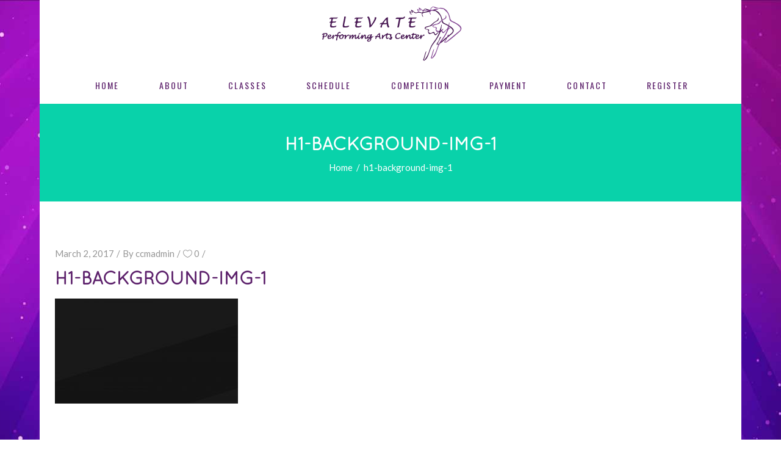

--- FILE ---
content_type: text/html; charset=UTF-8
request_url: https://elevatepac.com/h1-background-img-1/
body_size: 15915
content:
<!DOCTYPE html>
<html dir="ltr" lang="en-US" prefix="og: https://ogp.me/ns#">
<head>
	<meta name="msvalidate.01" content="5391CAAB1729CD29BE21F0D3B817D96D" />
    
        <meta charset="UTF-8"/>
        <link rel="profile" href="http://gmpg.org/xfn/11"/>
        
                <meta name="viewport" content="width=device-width,initial-scale=1,user-scalable=yes">
        <title>h1-background-img-1 |</title>
	<style>img:is([sizes="auto" i], [sizes^="auto," i]) { contain-intrinsic-size: 3000px 1500px }</style>
	
		<!-- All in One SEO 4.9.3 - aioseo.com -->
	<meta name="robots" content="max-image-preview:large" />
	<meta name="author" content="ccmadmin"/>
	<link rel="canonical" href="https://elevatepac.com/h1-background-img-1/" />
	<meta name="generator" content="All in One SEO (AIOSEO) 4.9.3" />
		<meta property="og:locale" content="en_US" />
		<meta property="og:site_name" content="|" />
		<meta property="og:type" content="article" />
		<meta property="og:title" content="h1-background-img-1 |" />
		<meta property="og:url" content="https://elevatepac.com/h1-background-img-1/" />
		<meta property="article:published_time" content="2017-03-02T15:41:22+00:00" />
		<meta property="article:modified_time" content="2017-03-02T15:41:22+00:00" />
		<meta name="twitter:card" content="summary" />
		<meta name="twitter:title" content="h1-background-img-1 |" />
		<script type="application/ld+json" class="aioseo-schema">
			{"@context":"https:\/\/schema.org","@graph":[{"@type":"BreadcrumbList","@id":"https:\/\/elevatepac.com\/h1-background-img-1\/#breadcrumblist","itemListElement":[{"@type":"ListItem","@id":"https:\/\/elevatepac.com#listItem","position":1,"name":"Home","item":"https:\/\/elevatepac.com","nextItem":{"@type":"ListItem","@id":"https:\/\/elevatepac.com\/h1-background-img-1\/#listItem","name":"h1-background-img-1"}},{"@type":"ListItem","@id":"https:\/\/elevatepac.com\/h1-background-img-1\/#listItem","position":2,"name":"h1-background-img-1","previousItem":{"@type":"ListItem","@id":"https:\/\/elevatepac.com#listItem","name":"Home"}}]},{"@type":"ItemPage","@id":"https:\/\/elevatepac.com\/h1-background-img-1\/#itempage","url":"https:\/\/elevatepac.com\/h1-background-img-1\/","name":"h1-background-img-1 |","inLanguage":"en-US","isPartOf":{"@id":"https:\/\/elevatepac.com\/#website"},"breadcrumb":{"@id":"https:\/\/elevatepac.com\/h1-background-img-1\/#breadcrumblist"},"author":{"@id":"https:\/\/elevatepac.com\/author\/ccmadmin\/#author"},"creator":{"@id":"https:\/\/elevatepac.com\/author\/ccmadmin\/#author"},"datePublished":"2017-03-02T15:41:22+00:00","dateModified":"2017-03-02T15:41:22+00:00"},{"@type":"Organization","@id":"https:\/\/elevatepac.com\/#organization","url":"https:\/\/elevatepac.com\/"},{"@type":"Person","@id":"https:\/\/elevatepac.com\/author\/ccmadmin\/#author","url":"https:\/\/elevatepac.com\/author\/ccmadmin\/","name":"ccmadmin","image":{"@type":"ImageObject","@id":"https:\/\/elevatepac.com\/h1-background-img-1\/#authorImage","url":"https:\/\/secure.gravatar.com\/avatar\/aff62cf435890b8cc83f2b3de40a5023?s=96&d=mm&r=g","width":96,"height":96,"caption":"ccmadmin"}},{"@type":"WebSite","@id":"https:\/\/elevatepac.com\/#website","url":"https:\/\/elevatepac.com\/","inLanguage":"en-US","publisher":{"@id":"https:\/\/elevatepac.com\/#organization"}}]}
		</script>
		<!-- All in One SEO -->

<link rel='dns-prefetch' href='//fonts.googleapis.com' />
<link rel="alternate" type="application/rss+xml" title=" &raquo; Feed" href="https://elevatepac.com/feed/" />
<script type="text/javascript">
/* <![CDATA[ */
window._wpemojiSettings = {"baseUrl":"https:\/\/s.w.org\/images\/core\/emoji\/15.0.3\/72x72\/","ext":".png","svgUrl":"https:\/\/s.w.org\/images\/core\/emoji\/15.0.3\/svg\/","svgExt":".svg","source":{"concatemoji":"https:\/\/elevatepac.com\/wp-includes\/js\/wp-emoji-release.min.js?ver=6.7.4"}};
/*! This file is auto-generated */
!function(i,n){var o,s,e;function c(e){try{var t={supportTests:e,timestamp:(new Date).valueOf()};sessionStorage.setItem(o,JSON.stringify(t))}catch(e){}}function p(e,t,n){e.clearRect(0,0,e.canvas.width,e.canvas.height),e.fillText(t,0,0);var t=new Uint32Array(e.getImageData(0,0,e.canvas.width,e.canvas.height).data),r=(e.clearRect(0,0,e.canvas.width,e.canvas.height),e.fillText(n,0,0),new Uint32Array(e.getImageData(0,0,e.canvas.width,e.canvas.height).data));return t.every(function(e,t){return e===r[t]})}function u(e,t,n){switch(t){case"flag":return n(e,"\ud83c\udff3\ufe0f\u200d\u26a7\ufe0f","\ud83c\udff3\ufe0f\u200b\u26a7\ufe0f")?!1:!n(e,"\ud83c\uddfa\ud83c\uddf3","\ud83c\uddfa\u200b\ud83c\uddf3")&&!n(e,"\ud83c\udff4\udb40\udc67\udb40\udc62\udb40\udc65\udb40\udc6e\udb40\udc67\udb40\udc7f","\ud83c\udff4\u200b\udb40\udc67\u200b\udb40\udc62\u200b\udb40\udc65\u200b\udb40\udc6e\u200b\udb40\udc67\u200b\udb40\udc7f");case"emoji":return!n(e,"\ud83d\udc26\u200d\u2b1b","\ud83d\udc26\u200b\u2b1b")}return!1}function f(e,t,n){var r="undefined"!=typeof WorkerGlobalScope&&self instanceof WorkerGlobalScope?new OffscreenCanvas(300,150):i.createElement("canvas"),a=r.getContext("2d",{willReadFrequently:!0}),o=(a.textBaseline="top",a.font="600 32px Arial",{});return e.forEach(function(e){o[e]=t(a,e,n)}),o}function t(e){var t=i.createElement("script");t.src=e,t.defer=!0,i.head.appendChild(t)}"undefined"!=typeof Promise&&(o="wpEmojiSettingsSupports",s=["flag","emoji"],n.supports={everything:!0,everythingExceptFlag:!0},e=new Promise(function(e){i.addEventListener("DOMContentLoaded",e,{once:!0})}),new Promise(function(t){var n=function(){try{var e=JSON.parse(sessionStorage.getItem(o));if("object"==typeof e&&"number"==typeof e.timestamp&&(new Date).valueOf()<e.timestamp+604800&&"object"==typeof e.supportTests)return e.supportTests}catch(e){}return null}();if(!n){if("undefined"!=typeof Worker&&"undefined"!=typeof OffscreenCanvas&&"undefined"!=typeof URL&&URL.createObjectURL&&"undefined"!=typeof Blob)try{var e="postMessage("+f.toString()+"("+[JSON.stringify(s),u.toString(),p.toString()].join(",")+"));",r=new Blob([e],{type:"text/javascript"}),a=new Worker(URL.createObjectURL(r),{name:"wpTestEmojiSupports"});return void(a.onmessage=function(e){c(n=e.data),a.terminate(),t(n)})}catch(e){}c(n=f(s,u,p))}t(n)}).then(function(e){for(var t in e)n.supports[t]=e[t],n.supports.everything=n.supports.everything&&n.supports[t],"flag"!==t&&(n.supports.everythingExceptFlag=n.supports.everythingExceptFlag&&n.supports[t]);n.supports.everythingExceptFlag=n.supports.everythingExceptFlag&&!n.supports.flag,n.DOMReady=!1,n.readyCallback=function(){n.DOMReady=!0}}).then(function(){return e}).then(function(){var e;n.supports.everything||(n.readyCallback(),(e=n.source||{}).concatemoji?t(e.concatemoji):e.wpemoji&&e.twemoji&&(t(e.twemoji),t(e.wpemoji)))}))}((window,document),window._wpemojiSettings);
/* ]]> */
</script>
<link rel='stylesheet' id='mec-select2-style-css' href='https://elevatepac.com/wp-content/plugins/modern-events-calendar-lite/assets/packages/select2/select2.min.css?ver=6.5.6' type='text/css' media='all' />
<link rel='stylesheet' id='mec-font-icons-css' href='https://elevatepac.com/wp-content/plugins/modern-events-calendar-lite/assets/css/iconfonts.css?ver=6.7.4' type='text/css' media='all' />
<link rel='stylesheet' id='mec-frontend-style-css' href='https://elevatepac.com/wp-content/plugins/modern-events-calendar-lite/assets/css/frontend.min.css?ver=6.5.6' type='text/css' media='all' />
<link rel='stylesheet' id='mec-tooltip-style-css' href='https://elevatepac.com/wp-content/plugins/modern-events-calendar-lite/assets/packages/tooltip/tooltip.css?ver=6.7.4' type='text/css' media='all' />
<link rel='stylesheet' id='mec-tooltip-shadow-style-css' href='https://elevatepac.com/wp-content/plugins/modern-events-calendar-lite/assets/packages/tooltip/tooltipster-sideTip-shadow.min.css?ver=6.7.4' type='text/css' media='all' />
<link rel='stylesheet' id='featherlight-css' href='https://elevatepac.com/wp-content/plugins/modern-events-calendar-lite/assets/packages/featherlight/featherlight.css?ver=6.7.4' type='text/css' media='all' />
<link rel='stylesheet' id='mec-lity-style-css' href='https://elevatepac.com/wp-content/plugins/modern-events-calendar-lite/assets/packages/lity/lity.min.css?ver=6.7.4' type='text/css' media='all' />
<link rel='stylesheet' id='mec-general-calendar-style-css' href='https://elevatepac.com/wp-content/plugins/modern-events-calendar-lite/assets/css/mec-general-calendar.css?ver=6.7.4' type='text/css' media='all' />
<style id='wp-emoji-styles-inline-css' type='text/css'>

	img.wp-smiley, img.emoji {
		display: inline !important;
		border: none !important;
		box-shadow: none !important;
		height: 1em !important;
		width: 1em !important;
		margin: 0 0.07em !important;
		vertical-align: -0.1em !important;
		background: none !important;
		padding: 0 !important;
	}
</style>
<link rel='stylesheet' id='wp-block-library-css' href='https://elevatepac.com/wp-includes/css/dist/block-library/style.min.css?ver=6.7.4' type='text/css' media='all' />
<link rel='stylesheet' id='aioseo/css/src/vue/standalone/blocks/table-of-contents/global.scss-css' href='https://elevatepac.com/wp-content/plugins/all-in-one-seo-pack/dist/Lite/assets/css/table-of-contents/global.e90f6d47.css?ver=4.9.3' type='text/css' media='all' />
<style id='pdfemb-pdf-embedder-viewer-style-inline-css' type='text/css'>
.wp-block-pdfemb-pdf-embedder-viewer{max-width:none}

</style>
<style id='classic-theme-styles-inline-css' type='text/css'>
/*! This file is auto-generated */
.wp-block-button__link{color:#fff;background-color:#32373c;border-radius:9999px;box-shadow:none;text-decoration:none;padding:calc(.667em + 2px) calc(1.333em + 2px);font-size:1.125em}.wp-block-file__button{background:#32373c;color:#fff;text-decoration:none}
</style>
<style id='global-styles-inline-css' type='text/css'>
:root{--wp--preset--aspect-ratio--square: 1;--wp--preset--aspect-ratio--4-3: 4/3;--wp--preset--aspect-ratio--3-4: 3/4;--wp--preset--aspect-ratio--3-2: 3/2;--wp--preset--aspect-ratio--2-3: 2/3;--wp--preset--aspect-ratio--16-9: 16/9;--wp--preset--aspect-ratio--9-16: 9/16;--wp--preset--color--black: #000000;--wp--preset--color--cyan-bluish-gray: #abb8c3;--wp--preset--color--white: #ffffff;--wp--preset--color--pale-pink: #f78da7;--wp--preset--color--vivid-red: #cf2e2e;--wp--preset--color--luminous-vivid-orange: #ff6900;--wp--preset--color--luminous-vivid-amber: #fcb900;--wp--preset--color--light-green-cyan: #7bdcb5;--wp--preset--color--vivid-green-cyan: #00d084;--wp--preset--color--pale-cyan-blue: #8ed1fc;--wp--preset--color--vivid-cyan-blue: #0693e3;--wp--preset--color--vivid-purple: #9b51e0;--wp--preset--gradient--vivid-cyan-blue-to-vivid-purple: linear-gradient(135deg,rgba(6,147,227,1) 0%,rgb(155,81,224) 100%);--wp--preset--gradient--light-green-cyan-to-vivid-green-cyan: linear-gradient(135deg,rgb(122,220,180) 0%,rgb(0,208,130) 100%);--wp--preset--gradient--luminous-vivid-amber-to-luminous-vivid-orange: linear-gradient(135deg,rgba(252,185,0,1) 0%,rgba(255,105,0,1) 100%);--wp--preset--gradient--luminous-vivid-orange-to-vivid-red: linear-gradient(135deg,rgba(255,105,0,1) 0%,rgb(207,46,46) 100%);--wp--preset--gradient--very-light-gray-to-cyan-bluish-gray: linear-gradient(135deg,rgb(238,238,238) 0%,rgb(169,184,195) 100%);--wp--preset--gradient--cool-to-warm-spectrum: linear-gradient(135deg,rgb(74,234,220) 0%,rgb(151,120,209) 20%,rgb(207,42,186) 40%,rgb(238,44,130) 60%,rgb(251,105,98) 80%,rgb(254,248,76) 100%);--wp--preset--gradient--blush-light-purple: linear-gradient(135deg,rgb(255,206,236) 0%,rgb(152,150,240) 100%);--wp--preset--gradient--blush-bordeaux: linear-gradient(135deg,rgb(254,205,165) 0%,rgb(254,45,45) 50%,rgb(107,0,62) 100%);--wp--preset--gradient--luminous-dusk: linear-gradient(135deg,rgb(255,203,112) 0%,rgb(199,81,192) 50%,rgb(65,88,208) 100%);--wp--preset--gradient--pale-ocean: linear-gradient(135deg,rgb(255,245,203) 0%,rgb(182,227,212) 50%,rgb(51,167,181) 100%);--wp--preset--gradient--electric-grass: linear-gradient(135deg,rgb(202,248,128) 0%,rgb(113,206,126) 100%);--wp--preset--gradient--midnight: linear-gradient(135deg,rgb(2,3,129) 0%,rgb(40,116,252) 100%);--wp--preset--font-size--small: 13px;--wp--preset--font-size--medium: 20px;--wp--preset--font-size--large: 36px;--wp--preset--font-size--x-large: 42px;--wp--preset--spacing--20: 0.44rem;--wp--preset--spacing--30: 0.67rem;--wp--preset--spacing--40: 1rem;--wp--preset--spacing--50: 1.5rem;--wp--preset--spacing--60: 2.25rem;--wp--preset--spacing--70: 3.38rem;--wp--preset--spacing--80: 5.06rem;--wp--preset--shadow--natural: 6px 6px 9px rgba(0, 0, 0, 0.2);--wp--preset--shadow--deep: 12px 12px 50px rgba(0, 0, 0, 0.4);--wp--preset--shadow--sharp: 6px 6px 0px rgba(0, 0, 0, 0.2);--wp--preset--shadow--outlined: 6px 6px 0px -3px rgba(255, 255, 255, 1), 6px 6px rgba(0, 0, 0, 1);--wp--preset--shadow--crisp: 6px 6px 0px rgba(0, 0, 0, 1);}:where(.is-layout-flex){gap: 0.5em;}:where(.is-layout-grid){gap: 0.5em;}body .is-layout-flex{display: flex;}.is-layout-flex{flex-wrap: wrap;align-items: center;}.is-layout-flex > :is(*, div){margin: 0;}body .is-layout-grid{display: grid;}.is-layout-grid > :is(*, div){margin: 0;}:where(.wp-block-columns.is-layout-flex){gap: 2em;}:where(.wp-block-columns.is-layout-grid){gap: 2em;}:where(.wp-block-post-template.is-layout-flex){gap: 1.25em;}:where(.wp-block-post-template.is-layout-grid){gap: 1.25em;}.has-black-color{color: var(--wp--preset--color--black) !important;}.has-cyan-bluish-gray-color{color: var(--wp--preset--color--cyan-bluish-gray) !important;}.has-white-color{color: var(--wp--preset--color--white) !important;}.has-pale-pink-color{color: var(--wp--preset--color--pale-pink) !important;}.has-vivid-red-color{color: var(--wp--preset--color--vivid-red) !important;}.has-luminous-vivid-orange-color{color: var(--wp--preset--color--luminous-vivid-orange) !important;}.has-luminous-vivid-amber-color{color: var(--wp--preset--color--luminous-vivid-amber) !important;}.has-light-green-cyan-color{color: var(--wp--preset--color--light-green-cyan) !important;}.has-vivid-green-cyan-color{color: var(--wp--preset--color--vivid-green-cyan) !important;}.has-pale-cyan-blue-color{color: var(--wp--preset--color--pale-cyan-blue) !important;}.has-vivid-cyan-blue-color{color: var(--wp--preset--color--vivid-cyan-blue) !important;}.has-vivid-purple-color{color: var(--wp--preset--color--vivid-purple) !important;}.has-black-background-color{background-color: var(--wp--preset--color--black) !important;}.has-cyan-bluish-gray-background-color{background-color: var(--wp--preset--color--cyan-bluish-gray) !important;}.has-white-background-color{background-color: var(--wp--preset--color--white) !important;}.has-pale-pink-background-color{background-color: var(--wp--preset--color--pale-pink) !important;}.has-vivid-red-background-color{background-color: var(--wp--preset--color--vivid-red) !important;}.has-luminous-vivid-orange-background-color{background-color: var(--wp--preset--color--luminous-vivid-orange) !important;}.has-luminous-vivid-amber-background-color{background-color: var(--wp--preset--color--luminous-vivid-amber) !important;}.has-light-green-cyan-background-color{background-color: var(--wp--preset--color--light-green-cyan) !important;}.has-vivid-green-cyan-background-color{background-color: var(--wp--preset--color--vivid-green-cyan) !important;}.has-pale-cyan-blue-background-color{background-color: var(--wp--preset--color--pale-cyan-blue) !important;}.has-vivid-cyan-blue-background-color{background-color: var(--wp--preset--color--vivid-cyan-blue) !important;}.has-vivid-purple-background-color{background-color: var(--wp--preset--color--vivid-purple) !important;}.has-black-border-color{border-color: var(--wp--preset--color--black) !important;}.has-cyan-bluish-gray-border-color{border-color: var(--wp--preset--color--cyan-bluish-gray) !important;}.has-white-border-color{border-color: var(--wp--preset--color--white) !important;}.has-pale-pink-border-color{border-color: var(--wp--preset--color--pale-pink) !important;}.has-vivid-red-border-color{border-color: var(--wp--preset--color--vivid-red) !important;}.has-luminous-vivid-orange-border-color{border-color: var(--wp--preset--color--luminous-vivid-orange) !important;}.has-luminous-vivid-amber-border-color{border-color: var(--wp--preset--color--luminous-vivid-amber) !important;}.has-light-green-cyan-border-color{border-color: var(--wp--preset--color--light-green-cyan) !important;}.has-vivid-green-cyan-border-color{border-color: var(--wp--preset--color--vivid-green-cyan) !important;}.has-pale-cyan-blue-border-color{border-color: var(--wp--preset--color--pale-cyan-blue) !important;}.has-vivid-cyan-blue-border-color{border-color: var(--wp--preset--color--vivid-cyan-blue) !important;}.has-vivid-purple-border-color{border-color: var(--wp--preset--color--vivid-purple) !important;}.has-vivid-cyan-blue-to-vivid-purple-gradient-background{background: var(--wp--preset--gradient--vivid-cyan-blue-to-vivid-purple) !important;}.has-light-green-cyan-to-vivid-green-cyan-gradient-background{background: var(--wp--preset--gradient--light-green-cyan-to-vivid-green-cyan) !important;}.has-luminous-vivid-amber-to-luminous-vivid-orange-gradient-background{background: var(--wp--preset--gradient--luminous-vivid-amber-to-luminous-vivid-orange) !important;}.has-luminous-vivid-orange-to-vivid-red-gradient-background{background: var(--wp--preset--gradient--luminous-vivid-orange-to-vivid-red) !important;}.has-very-light-gray-to-cyan-bluish-gray-gradient-background{background: var(--wp--preset--gradient--very-light-gray-to-cyan-bluish-gray) !important;}.has-cool-to-warm-spectrum-gradient-background{background: var(--wp--preset--gradient--cool-to-warm-spectrum) !important;}.has-blush-light-purple-gradient-background{background: var(--wp--preset--gradient--blush-light-purple) !important;}.has-blush-bordeaux-gradient-background{background: var(--wp--preset--gradient--blush-bordeaux) !important;}.has-luminous-dusk-gradient-background{background: var(--wp--preset--gradient--luminous-dusk) !important;}.has-pale-ocean-gradient-background{background: var(--wp--preset--gradient--pale-ocean) !important;}.has-electric-grass-gradient-background{background: var(--wp--preset--gradient--electric-grass) !important;}.has-midnight-gradient-background{background: var(--wp--preset--gradient--midnight) !important;}.has-small-font-size{font-size: var(--wp--preset--font-size--small) !important;}.has-medium-font-size{font-size: var(--wp--preset--font-size--medium) !important;}.has-large-font-size{font-size: var(--wp--preset--font-size--large) !important;}.has-x-large-font-size{font-size: var(--wp--preset--font-size--x-large) !important;}
:where(.wp-block-post-template.is-layout-flex){gap: 1.25em;}:where(.wp-block-post-template.is-layout-grid){gap: 1.25em;}
:where(.wp-block-columns.is-layout-flex){gap: 2em;}:where(.wp-block-columns.is-layout-grid){gap: 2em;}
:root :where(.wp-block-pullquote){font-size: 1.5em;line-height: 1.6;}
</style>
<link rel='stylesheet' id='vibez-elated-default-style-css' href='https://elevatepac.com/wp-content/themes/vibez/style.css?ver=6.7.4' type='text/css' media='all' />
<link rel='stylesheet' id='vibez-elated-child-style-css' href='https://elevatepac.com/wp-content/themes/vibez-child/style.css?ver=6.7.4' type='text/css' media='all' />
<link rel='stylesheet' id='vibez-elated-modules-css' href='https://elevatepac.com/wp-content/themes/vibez/assets/css/modules.min.css?ver=6.7.4' type='text/css' media='all' />
<style id='vibez-elated-modules-inline-css' type='text/css'>
/* generated in /homepages/32/d834203549/htdocs/wp-content/themes/vibez/framework/admin/options/general/map.php vibez_elated_page_general_style function */
.postid-5355.eltdf-boxed .eltdf-wrapper { background-image: url(https://elevatepac.com/wp-content/uploads/2020/07/Elevate-back01.jpg);background-position: center 0px;background-repeat: no-repeat;background-attachment: fixed;}

/* generated in /homepages/32/d834203549/htdocs/wp-content/themes/vibez/framework/admin/options/general/map.php vibez_elated_page_general_style function */
::selection { background: #491954;}

/* generated in /homepages/32/d834203549/htdocs/wp-content/themes/vibez/framework/admin/options/general/map.php vibez_elated_page_general_style function */
::-moz-selection { background: #491954;}

/* generated in /homepages/32/d834203549/htdocs/wp-content/themes/vibez/framework/admin/options/general/map.php vibez_elated_page_general_style function */
.postid-5355 h1 a:hover, .postid-5355 h2 a:hover, .postid-5355 h3 a:hover, .postid-5355 h4 a:hover, .postid-5355 h5 a:hover, .postid-5355 h6 a:hover, .postid-5355 a:hover, .postid-5355 p a:hover, .postid-5355 blockquote:before, .postid-5355 .eltdf-comment-holder .eltdf-comment-text .replay, .postid-5355 .eltdf-comment-holder .eltdf-comment-text .comment-reply-link, .postid-5355 .eltdf-comment-holder .eltdf-comment-text .comment-edit-link, .postid-5355 .eltdf-comment-holder .eltdf-comment-text .eltdf-comment-date, .postid-5355 .eltdf-comment-holder .eltdf-comment-text #cancel-comment-reply-link, .postid-5355 .eltdf-owl-slider .owl-nav .owl-prev:hover .eltdf-prev-icon, .postid-5355 .eltdf-owl-slider .owl-nav .owl-prev:hover .eltdf-next-icon, .postid-5355 .eltdf-owl-slider .owl-nav .owl-next:hover .eltdf-prev-icon, .postid-5355 .eltdf-owl-slider .owl-nav .owl-next:hover .eltdf-next-icon, .postid-5355 .eltdf-side-menu-button-opener.opened, .postid-5355 .eltdf-side-menu-button-opener:hover, .postid-5355 .eltdf-search-page-holder article.sticky .eltdf-post-title a, .postid-5355 .eltdf-search-cover .eltdf-search-close a:hover, .postid-5355 .eltdf-blog-holder article.sticky .eltdf-post-title a, .postid-5355 .eltdf-blog-holder article .eltdf-post-info-top > div a:hover, .postid-5355 .eltdf-blog-holder article .eltdf-post-read-more-button a, .postid-5355 .eltdf-blog-holder article.format-link .eltdf-post-text .eltdf-post-text-main .eltdf-post-link-preview, .postid-5355 .eltdf-author-description .eltdf-author-description-content .eltdf-author-name a:hover, .postid-5355 .eltdf-author-description .eltdf-author-description-text-holder .eltdf-author-social-icons a:hover, .postid-5355 .eltdf-bl-standard-pagination ul li.eltdf-bl-pag-active a, .postid-5355 .eltdf-blog-single-navigation .eltdf-blog-single-prev:hover, .postid-5355 .eltdf-blog-single-navigation .eltdf-blog-single-next:hover, .postid-5355 .eltdf-related-posts-holder .eltdf-related-post .eltdf-post-info > div a:hover, .postid-5355 .eltdf-blog-list-holder .eltdf-bli-info > div:before, .postid-5355 .eltdf-blog-list-holder .eltdf-bli-info > div a:hover, .postid-5355 .eltdf-blog-list-holder .eltdf-post-read-more-button a, .postid-5355 .eltdf-blog-slider-holder .eltdf-blog-slider-item .eltdf-item-info-section > div a:hover, .postid-5355 .eltdf-blog-holder.eltdf-blog-single article .eltdf-post-info-top > div a:hover, .postid-5355 .eltdf-blog-holder.eltdf-blog-single article .eltdf-post-info-bottom .eltdf-post-info-bottom-left .eltdf-tags a:hover, .postid-5355 .eltdf-author-info-widget .eltdf-aiw-position, .postid-5355 .widget.widget_rss > h4 .rsswidget:hover, .postid-5355 .widget.widget_search button:hover, .postid-5355 .widget.widget_tag_cloud a:hover, .postid-5355 .widget.eltdf-blog-list-widget .eltdf-post-info-date a:hover, .postid-5355 .eltdf-page-footer .widget a:hover, .postid-5355 .eltdf-side-menu .widget a:hover, .postid-5355 .eltdf-page-footer .widget.widget_search button:hover, .postid-5355 .eltdf-side-menu .widget.widget_search button:hover, .postid-5355 .eltdf-page-footer .widget.widget_tag_cloud a:hover, .postid-5355 .eltdf-side-menu .widget.widget_tag_cloud a:hover, .postid-5355 .eltdf-page-footer .widget.widget_rss .eltdf-footer-widget-title .rsswidget:hover, .postid-5355 .eltdf-page-footer .widget.eltdf-blog-list-widget .eltdf-blog-list-holder.eltdf-bl-minimal .eltdf-post-info-date a, .postid-5355 .eltdf-top-bar a:hover, .postid-5355 .eltdf-icon-widget-holder.eltdf-link-with-href:hover .eltdf-icon-text, .postid-5355 .widget.widget_eltdf_twitter_widget .eltdf-twitter-widget.eltdf-twitter-standard li .eltdf-twitter-icon, .postid-5355 .widget.widget_eltdf_twitter_widget .eltdf-twitter-widget.eltdf-twitter-standard li .eltdf-tweet-text a:hover, .postid-5355 .widget.widget_eltdf_twitter_widget .eltdf-twitter-widget.eltdf-twitter-slider li .eltdf-twitter-icon i, .postid-5355 .widget.widget_eltdf_twitter_widget .eltdf-twitter-widget.eltdf-twitter-slider li .eltdf-tweet-text a, .postid-5355 .widget.widget_eltdf_twitter_widget .eltdf-twitter-widget.eltdf-twitter-slider li .eltdf-tweet-text span, .postid-5355 #tribe-events-content-wrapper #tribe-bar-views .tribe-bar-views-list .tribe-bar-views-option.tribe-bar-active a, .postid-5355 #tribe-events-content-wrapper #tribe-bar-views .tribe-bar-views-list .tribe-bar-views-option a:hover, .postid-5355 #tribe-events-content-wrapper #tribe-events-content table.tribe-events-calendar tbody td .tribe-events-month-event-title, .postid-5355 #tribe-events-content-wrapper #tribe-events-content table.tribe-events-calendar tbody .tribe-events-tooltip .tribe-event-duration, .postid-5355 #tribe-events-content-wrapper #tribe-events-content.tribe-events-list .eltdf-events-single-meta-icon, .postid-5355 .eltdf-events-list-item-holder .eltdf-events-list-item-info .eltdf-events-item-info-icon, .postid-5355 .eltdf-tribe-events-single .eltdf-events-single-main-info .eltdf-events-single-title-holder .eltdf-events-single-info-icon, .postid-5355 .eltdf-tribe-events-single .eltdf-events-single-main-content .eltdf-events-single-meta-icon, .postid-5355 .eltdf-ttevents-single .eltdf-ttevents-single-subtitle, .postid-5355 .eltdf-ttevents-single .tt_event_hours li h4:nth-of-type(2), .postid-5355 .eltdf-ttevents-single .tt_event_items_list li.type_info .tt_event_text, .postid-5355 .eltdf-ttevents-single .tt_event_items_list li:not(.type_info):before, .postid-5355 .eltdf-main-menu ul li a:hover, .postid-5355 .eltdf-drop-down .second .inner ul li.current-menu-ancestor > a, .postid-5355 .eltdf-drop-down .second .inner ul li.current-menu-item > a, .postid-5355 .eltdf-drop-down .wide .second .inner > ul > li.current-menu-ancestor > a, .postid-5355 .eltdf-drop-down .wide .second .inner > ul > li.current-menu-item > a, .postid-5355 nav.eltdf-fullscreen-menu ul li a:hover, .postid-5355 nav.eltdf-fullscreen-menu ul li ul li.current-menu-ancestor > a, .postid-5355 nav.eltdf-fullscreen-menu ul li ul li.current-menu-item > a, .postid-5355 nav.eltdf-fullscreen-menu > ul > li.eltdf-active-item > a, .postid-5355 .eltdf-mobile-header .eltdf-mobile-menu-opener.eltdf-mobile-menu-opened a, .postid-5355 .eltdf-mobile-header .eltdf-mobile-nav ul li a:hover, .postid-5355 .eltdf-mobile-header .eltdf-mobile-nav ul li h5:hover, .postid-5355 .eltdf-mobile-header .eltdf-mobile-nav ul ul li.current-menu-ancestor > a, .postid-5355 .eltdf-mobile-header .eltdf-mobile-nav ul ul li.current-menu-item > a, .postid-5355 .eltdf-mobile-header .eltdf-mobile-nav .eltdf-grid > ul > li.eltdf-active-item > a, .postid-5355 .eltdf-accordion-holder.eltdf-ac-simple .eltdf-title-holder.ui-state-active, .postid-5355 .eltdf-accordion-holder.eltdf-ac-simple .eltdf-title-holder.ui-state-hover, .postid-5355 .eltdf-accordion-holder.eltdf-ac-simple-arrows .eltdf-title-holder.ui-state-active, .postid-5355 .eltdf-accordion-holder.eltdf-ac-simple-arrows .eltdf-title-holder.ui-state-hover, .postid-5355 .eltdf-banner-holder .eltdf-banner-link-text .eltdf-banner-link-hover span, .postid-5355 .eltdf-btn.eltdf-btn-simple.eltdf-btn-has-animation .eltdf-btn-hover, .postid-5355 .eltdf-btn.eltdf-btn-outline, .postid-5355 .eltdf-countdown.eltdf-light2-skin .countdown-row .countdown-section .countdown-period, .postid-5355 .eltdf-item-showcase-holder .eltdf-is-item .eltdf-is-title-icon, .postid-5355 .eltdf-price-table .eltdf-pt-inner ul li .eltdf-pt-value, .postid-5355 .eltdf-price-table .eltdf-pt-inner ul li .eltdf-pt-price, .postid-5355 .eltdf-team-holder .eltdf-team-social-holder .eltdf-team-icon .eltdf-icon-element:hover, .postid-5355 .eltdf-pl-filter-holder ul li.eltdf-pl-current span, .postid-5355 .eltdf-pl-filter-holder ul li:hover span, .postid-5355 .eltdf-pl-standard-pagination ul li.eltdf-pl-pag-active a, .postid-5355 .eltdf-portfolio-list-holder.eltdf-pl-gallery-overlay article .eltdf-pli-text .eltdf-pli-category-holder a:hover, .postid-5355 .eltdf-ps-navigation .eltdf-ps-prev a:hover, .postid-5355 .eltdf-ps-navigation .eltdf-ps-next a:hover, .postid-5355 .eltdf-testimonials-holder.eltdf-testimonials-boxed .eltdf-testimonials-author-holder .eltdf-testimonial-author, .postid-5355 .eltdf-icon-widget-holder, .postid-5355 .eltdf-side-menu .eltdf-icon-widget-holder:hover { color: #491954;}

/* generated in /homepages/32/d834203549/htdocs/wp-content/themes/vibez/framework/admin/options/general/map.php vibez_elated_page_general_style function */
.postid-5355 .eltdf-author-description.eltdf-author-info-light .eltdf-author-name a:hover, .postid-5355 .eltdf-blog-slider-holder .eltdf-blog-slider-item .eltdf-section-button-holder a:hover, .postid-5355 table.tt_timetable .event .event_header, .postid-5355 table.tt_timetable .event a, .postid-5355 .eltdf-fullscreen-menu-opener:hover, .postid-5355 .eltdf-fullscreen-menu-opener.eltdf-fm-opened, .postid-5355.eltdf-light-header .eltdf-page-header > div:not(.eltdf-sticky-header):not(.fixed) .eltdf-side-menu-button-opener.opened, .postid-5355.eltdf-light-header .eltdf-page-header > div:not(.eltdf-sticky-header):not(.fixed) .eltdf-side-menu-button-opener:hover, .postid-5355.eltdf-light-header .eltdf-top-bar .eltdf-side-menu-button-opener.opened, .postid-5355.eltdf-light-header .eltdf-top-bar .eltdf-side-menu-button-opener:hover, .postid-5355.eltdf-light-header .eltdf-page-header > div:not(.eltdf-sticky-header):not(.fixed) .eltdf-search-opener:hover, .postid-5355.eltdf-light-header .eltdf-top-bar .eltdf-search-opener:hover, .postid-5355.eltdf-light-header .eltdf-page-header > div:not(.eltdf-sticky-header):not(.fixed) .eltdf-fullscreen-menu-opener:hover, .postid-5355.eltdf-light-header .eltdf-page-header > div:not(.eltdf-sticky-header):not(.fixed) .eltdf-fullscreen-menu-opener.eltdf-fm-opened, .postid-5355.eltdf-light-header .eltdf-top-bar .eltdf-fullscreen-menu-opener:hover, .postid-5355.eltdf-light-header .eltdf-top-bar .eltdf-fullscreen-menu-opener.eltdf-fm-opened { color: #491954!important;}

/* generated in /homepages/32/d834203549/htdocs/wp-content/themes/vibez/framework/admin/options/general/map.php vibez_elated_page_general_style function */
.postid-5355 .eltdf-st-loader .pulse, .postid-5355 .eltdf-st-loader .double_pulse .double-bounce1, .postid-5355 .eltdf-st-loader .double_pulse .double-bounce2, .postid-5355 .eltdf-st-loader .cube, .postid-5355 .eltdf-st-loader .rotating_cubes .cube1, .postid-5355 .eltdf-st-loader .rotating_cubes .cube2, .postid-5355 .eltdf-st-loader .stripes > div, .postid-5355 .eltdf-st-loader .wave > div, .postid-5355 .eltdf-st-loader .two_rotating_circles .dot1, .postid-5355 .eltdf-st-loader .two_rotating_circles .dot2, .postid-5355 .eltdf-st-loader .five_rotating_circles .container1 > div, .postid-5355 .eltdf-st-loader .five_rotating_circles .container2 > div, .postid-5355 .eltdf-st-loader .five_rotating_circles .container3 > div, .postid-5355 .eltdf-st-loader .atom .ball-1:before, .postid-5355 .eltdf-st-loader .atom .ball-2:before, .postid-5355 .eltdf-st-loader .atom .ball-3:before, .postid-5355 .eltdf-st-loader .atom .ball-4:before, .postid-5355 .eltdf-st-loader .clock .ball:before, .postid-5355 .eltdf-st-loader .mitosis .ball, .postid-5355 .eltdf-st-loader .lines .line1, .postid-5355 .eltdf-st-loader .lines .line2, .postid-5355 .eltdf-st-loader .lines .line3, .postid-5355 .eltdf-st-loader .lines .line4, .postid-5355 .eltdf-st-loader .fussion .ball, .postid-5355 .eltdf-st-loader .fussion .ball-1, .postid-5355 .eltdf-st-loader .fussion .ball-2, .postid-5355 .eltdf-st-loader .fussion .ball-3, .postid-5355 .eltdf-st-loader .fussion .ball-4, .postid-5355 .eltdf-st-loader .wave_circles .ball, .postid-5355 .eltdf-st-loader .pulse_circles .ball, .postid-5355 #submit_comment, .postid-5355 .post-password-form input[type='submit'], .postid-5355 input.wpcf7-form-control.wpcf7-submit, .postid-5355 .eltdf-blog-holder article.format-audio .eltdf-blog-audio-holder .mejs-container .mejs-controls > .mejs-time-rail .mejs-time-total .mejs-time-current, .postid-5355 .eltdf-blog-holder article.format-audio .eltdf-blog-audio-holder .mejs-container .mejs-controls > a.mejs-horizontal-volume-slider .mejs-horizontal-volume-current, .postid-5355 .widget #wp-calendar td#today, .postid-5355 #tribe-events-content-wrapper .tribe-bar-filters .tribe-bar-filters-inner > div input[type=submit], .postid-5355 #tribe-events-content-wrapper #tribe-events-content table.tribe-events-calendar tbody td.tribe-events-present div[id*=tribe-events-daynum-], .postid-5355 #tribe-events-content-wrapper #tribe-events-content .tribe-events-button, .postid-5355 .eltdf-events-list-item-date-holder, .postid-5355 .eltdf-tribe-events-single .eltdf-events-single-main-info .eltdf-events-single-date-holder, .postid-5355 #tribe-events .eltdf-tribe-events-single .tribe-events-cal-links a.tribe-events-button.tribe-events-gcal, .postid-5355 #tribe-events .eltdf-tribe-events-single .tribe-events-cal-links a.tribe-events-button.tribe-events-ical:hover, .postid-5355 .tt_tabs .tt_tabs_navigation li a, .postid-5355 .widget.upcoming_events_widget .tt_upcoming_event_controls a:hover, .postid-5355 .eltdf-accordion-holder.eltdf-ac-boxed .eltdf-title-holder.ui-state-active, .postid-5355 .eltdf-accordion-holder.eltdf-ac-boxed .eltdf-title-holder.ui-state-hover, .postid-5355 .eltdf-btn.eltdf-btn-solid, .postid-5355 .eltdf-icon-shortcode.eltdf-circle, .postid-5355 .eltdf-icon-shortcode.eltdf-square, .postid-5355 .eltdf-icon-shortcode.eltdf-dropcaps.eltdf-circle, .postid-5355 .eltdf-progress-bar .eltdf-pb-content-holder .eltdf-pb-content, .postid-5355 .eltdf-tabs.eltdf-tabs-standard .eltdf-tabs-nav li.ui-state-active a, .postid-5355 .eltdf-tabs.eltdf-tabs-standard .eltdf-tabs-nav li.ui-state-hover a, .postid-5355 .eltdf-tabs.eltdf-tabs-boxed .eltdf-tabs-nav li.ui-state-active a, .postid-5355 .eltdf-tabs.eltdf-tabs-boxed .eltdf-tabs-nav li.ui-state-hover a { background-color: #491954;}

/* generated in /homepages/32/d834203549/htdocs/wp-content/themes/vibez/framework/admin/options/general/map.php vibez_elated_page_general_style function */
.postid-5355 table.tt_timetable .tt_tooltip_content, .postid-5355 .eltdf-btn.eltdf-btn-outline:not(.eltdf-btn-custom-hover-bg):hover, .postid-5355 .eltdf-price-table.eltdf-pt-active-item .eltdf-pt-inner { background-color: #491954!important;}

/* generated in /homepages/32/d834203549/htdocs/wp-content/themes/vibez/framework/admin/options/general/map.php vibez_elated_page_general_style function */
.postid-5355 .eltdf-st-loader .pulse_circles .ball, .postid-5355 #submit_comment, .postid-5355 .post-password-form input[type='submit'], .postid-5355 input.wpcf7-form-control.wpcf7-submit, .postid-5355 #tribe-events-content-wrapper #tribe-events-content .tribe-events-button, .postid-5355 #tribe-events .eltdf-tribe-events-single .tribe-events-cal-links a.tribe-events-button.tribe-events-gcal, .postid-5355 #tribe-events .eltdf-tribe-events-single .tribe-events-cal-links a.tribe-events-button.tribe-events-ical:hover, .postid-5355 .widget.upcoming_events_widget .tt_upcoming_event_controls a:hover, .postid-5355 .eltdf-btn.eltdf-btn-solid, .postid-5355 .eltdf-btn.eltdf-btn-outline, .postid-5355 .eltdf-main-menu .eltdf-main-menu-line { border-color: #491954;}

/* generated in /homepages/32/d834203549/htdocs/wp-content/themes/vibez/framework/admin/options/general/map.php vibez_elated_page_general_style function */
.postid-5355 .eltdf-btn.eltdf-btn-outline:not(.eltdf-btn-custom-border-hover):hover { border-color: #491954!important;}

/* generated in /homepages/32/d834203549/htdocs/wp-content/themes/vibez/framework/admin/options/general/map.php vibez_elated_page_general_style function */
.postid-5355 #eltdf-back-to-top .eltdf-btt-triangle { border-bottom-color: #491954;}


/* Chrome Fix */
.eltdf-vertical-align-containers .eltdf-position-center:before,
.eltdf-vertical-align-containers .eltdf-position-left:before,
.eltdf-vertical-align-containers .eltdf-position-right:before  {
    margin-right: 0;
}

.eltdf-header-standard .eltdf-menu-area.eltdf-menu-center .eltdf-vertical-align-containers .eltdf-position-right-inner {
 height: 100%;
}

</style>
<link rel='stylesheet' id='eltdf-font_awesome-css' href='https://elevatepac.com/wp-content/themes/vibez/assets/css/font-awesome/css/font-awesome.min.css?ver=6.7.4' type='text/css' media='all' />
<link rel='stylesheet' id='eltdf-font_elegant-css' href='https://elevatepac.com/wp-content/themes/vibez/assets/css/elegant-icons/style.min.css?ver=6.7.4' type='text/css' media='all' />
<link rel='stylesheet' id='eltdf-ion_icons-css' href='https://elevatepac.com/wp-content/themes/vibez/assets/css/ion-icons/css/ionicons.min.css?ver=6.7.4' type='text/css' media='all' />
<link rel='stylesheet' id='eltdf-linear_icons-css' href='https://elevatepac.com/wp-content/themes/vibez/assets/css/linear-icons/style.css?ver=6.7.4' type='text/css' media='all' />
<link rel='stylesheet' id='mediaelement-css' href='https://elevatepac.com/wp-includes/js/mediaelement/mediaelementplayer-legacy.min.css?ver=4.2.17' type='text/css' media='all' />
<link rel='stylesheet' id='wp-mediaelement-css' href='https://elevatepac.com/wp-includes/js/mediaelement/wp-mediaelement.min.css?ver=6.7.4' type='text/css' media='all' />
<link rel='stylesheet' id='vibez-elated-style-dynamic-css' href='https://elevatepac.com/wp-content/themes/vibez/assets/css/style_dynamic.css?ver=1597672625' type='text/css' media='all' />
<link rel='stylesheet' id='vibez-elated-modules-responsive-css' href='https://elevatepac.com/wp-content/themes/vibez/assets/css/modules-responsive.min.css?ver=6.7.4' type='text/css' media='all' />
<link rel='stylesheet' id='vibez-elated-style-dynamic-responsive-css' href='https://elevatepac.com/wp-content/themes/vibez/assets/css/style_dynamic_responsive.css?ver=1597672625' type='text/css' media='all' />
<link rel='stylesheet' id='vibez-elated-google-fonts-css' href='https://fonts.googleapis.com/css?family=Oswald%3A300%2C400%2C700%7CLato%3A300%2C400%2C700%7CMontserrat%3A300%2C400%2C600%7CRoboto%3A300%2C400%2C700%7CPlayfair+Display%3A400%2C400i%2C700&#038;subset=latin-ext&#038;ver=1.0.0' type='text/css' media='all' />
<script type="text/javascript" src="https://elevatepac.com/wp-includes/js/jquery/jquery.min.js?ver=3.7.1" id="jquery-core-js"></script>
<script type="text/javascript" src="https://elevatepac.com/wp-includes/js/jquery/jquery-migrate.min.js?ver=3.4.1" id="jquery-migrate-js"></script>
<script type="text/javascript" src="https://elevatepac.com/wp-content/plugins/modern-events-calendar-lite/assets/js/mec-general-calendar.js?ver=6.5.6" id="mec-general-calendar-script-js"></script>
<script type="text/javascript" id="mec-frontend-script-js-extra">
/* <![CDATA[ */
var mecdata = {"day":"day","days":"days","hour":"hour","hours":"hours","minute":"minute","minutes":"minutes","second":"second","seconds":"seconds","elementor_edit_mode":"no","recapcha_key":"","ajax_url":"https:\/\/elevatepac.com\/wp-admin\/admin-ajax.php","fes_nonce":"f8266f5ffa","current_year":"2026","current_month":"01","datepicker_format":"yy-mm-dd"};
/* ]]> */
</script>
<script type="text/javascript" src="https://elevatepac.com/wp-content/plugins/modern-events-calendar-lite/assets/js/frontend.js?ver=6.5.6" id="mec-frontend-script-js"></script>
<script type="text/javascript" src="https://elevatepac.com/wp-content/plugins/modern-events-calendar-lite/assets/js/events.js?ver=6.5.6" id="mec-events-script-js"></script>
<script></script><link rel="https://api.w.org/" href="https://elevatepac.com/wp-json/" /><link rel="alternate" title="JSON" type="application/json" href="https://elevatepac.com/wp-json/wp/v2/media/5355" /><link rel="EditURI" type="application/rsd+xml" title="RSD" href="https://elevatepac.com/xmlrpc.php?rsd" />
<meta name="generator" content="WordPress 6.7.4" />
<link rel='shortlink' href='https://elevatepac.com/?p=5355' />
<link rel="alternate" title="oEmbed (JSON)" type="application/json+oembed" href="https://elevatepac.com/wp-json/oembed/1.0/embed?url=https%3A%2F%2Felevatepac.com%2Fh1-background-img-1%2F" />
<link rel="alternate" title="oEmbed (XML)" type="text/xml+oembed" href="https://elevatepac.com/wp-json/oembed/1.0/embed?url=https%3A%2F%2Felevatepac.com%2Fh1-background-img-1%2F&#038;format=xml" />
<meta name="generator" content="Powered by WPBakery Page Builder - drag and drop page builder for WordPress."/>
<meta name="generator" content="Powered by Slider Revolution 6.7.31 - responsive, Mobile-Friendly Slider Plugin for WordPress with comfortable drag and drop interface." />
<link rel="icon" href="https://elevatepac.com/wp-content/uploads/2020/08/favi.png" sizes="32x32" />
<link rel="icon" href="https://elevatepac.com/wp-content/uploads/2020/08/favi.png" sizes="192x192" />
<link rel="apple-touch-icon" href="https://elevatepac.com/wp-content/uploads/2020/08/favi.png" />
<meta name="msapplication-TileImage" content="https://elevatepac.com/wp-content/uploads/2020/08/favi.png" />
<script>function setREVStartSize(e){
			//window.requestAnimationFrame(function() {
				window.RSIW = window.RSIW===undefined ? window.innerWidth : window.RSIW;
				window.RSIH = window.RSIH===undefined ? window.innerHeight : window.RSIH;
				try {
					var pw = document.getElementById(e.c).parentNode.offsetWidth,
						newh;
					pw = pw===0 || isNaN(pw) || (e.l=="fullwidth" || e.layout=="fullwidth") ? window.RSIW : pw;
					e.tabw = e.tabw===undefined ? 0 : parseInt(e.tabw);
					e.thumbw = e.thumbw===undefined ? 0 : parseInt(e.thumbw);
					e.tabh = e.tabh===undefined ? 0 : parseInt(e.tabh);
					e.thumbh = e.thumbh===undefined ? 0 : parseInt(e.thumbh);
					e.tabhide = e.tabhide===undefined ? 0 : parseInt(e.tabhide);
					e.thumbhide = e.thumbhide===undefined ? 0 : parseInt(e.thumbhide);
					e.mh = e.mh===undefined || e.mh=="" || e.mh==="auto" ? 0 : parseInt(e.mh,0);
					if(e.layout==="fullscreen" || e.l==="fullscreen")
						newh = Math.max(e.mh,window.RSIH);
					else{
						e.gw = Array.isArray(e.gw) ? e.gw : [e.gw];
						for (var i in e.rl) if (e.gw[i]===undefined || e.gw[i]===0) e.gw[i] = e.gw[i-1];
						e.gh = e.el===undefined || e.el==="" || (Array.isArray(e.el) && e.el.length==0)? e.gh : e.el;
						e.gh = Array.isArray(e.gh) ? e.gh : [e.gh];
						for (var i in e.rl) if (e.gh[i]===undefined || e.gh[i]===0) e.gh[i] = e.gh[i-1];
											
						var nl = new Array(e.rl.length),
							ix = 0,
							sl;
						e.tabw = e.tabhide>=pw ? 0 : e.tabw;
						e.thumbw = e.thumbhide>=pw ? 0 : e.thumbw;
						e.tabh = e.tabhide>=pw ? 0 : e.tabh;
						e.thumbh = e.thumbhide>=pw ? 0 : e.thumbh;
						for (var i in e.rl) nl[i] = e.rl[i]<window.RSIW ? 0 : e.rl[i];
						sl = nl[0];
						for (var i in nl) if (sl>nl[i] && nl[i]>0) { sl = nl[i]; ix=i;}
						var m = pw>(e.gw[ix]+e.tabw+e.thumbw) ? 1 : (pw-(e.tabw+e.thumbw)) / (e.gw[ix]);
						newh =  (e.gh[ix] * m) + (e.tabh + e.thumbh);
					}
					var el = document.getElementById(e.c);
					if (el!==null && el) el.style.height = newh+"px";
					el = document.getElementById(e.c+"_wrapper");
					if (el!==null && el) {
						el.style.height = newh+"px";
						el.style.display = "block";
					}
				} catch(e){
					console.log("Failure at Presize of Slider:" + e)
				}
			//});
		  };</script>
		<style type="text/css" id="wp-custom-css">
			.eltdf-logo-wrapper a {
    height: 100px !important;
}
.eltdf-position-right {
    display: none;
}
.rs-layer {
    display: none !important;
}
.eltdf-iwt-title {
    color: #5C206B !important;
}
.eltdf-grid-col-3 {
    float: left;
    width: 33%;
}

.eltdf-menu-area {
    background-color: #fff !important;
}
.eltdf-main-menu > ul > li > a {
    color: #5C206B;
}
.eltdf-eh-item-content h1 {
    color: #fff;
    font-family: "Quicksand";
}
h1, h2, h3, h4, .eltdf-quicksand-font h2 {
	color:#5c206b;
	font-family: "Quicksand" !important;
	font-weight:bold;
}
.eltdf-drop-down .narrow .second .inner ul {
    
    background-color: #fff;
}

.vc_row.wpb_row.vc_row-fluid.eltdf-parallax-row-holder {
    margin-bottom: 50px !important;
}
.eltdf-icon-widget.icon_pin {
    display: none;
}

.eltdf-sticky-header .eltdf-sticky-holder .eltdf-vertical-align-containers {
    padding: 0;
}
@media only screen and (max-width:677px){
.eltdf-column-content.eltdf-grid-col-3 {
	width: 100%;
}
}		</style>
		<noscript><style> .wpb_animate_when_almost_visible { opacity: 1; }</style></noscript><!-- Global site tag (gtag.js) - Google Analytics -->
<script async src="https://www.googletagmanager.com/gtag/js?id=UA-175507582-1"></script>
<script>
  window.dataLayer = window.dataLayer || [];
  function gtag(){dataLayer.push(arguments);}
  gtag('js', new Date());

  gtag('config', 'UA-175507582-1');
</script>

</head>
<body class="attachment attachment-template-default single single-attachment postid-5355 attachmentid-5355 attachment-jpeg eltd-core-1.2 vibez child-child-ver-1.1 vibez-ver-1.7 eltdf-boxed eltdf-smooth-page-transitions eltdf-smooth-page-transitions-fadeout eltdf-grid-1200 eltdf-sticky-header-on-scroll-down-up eltdf-dropdown-animate-height eltdf-header-centered eltdf-menu-area-shadow-disable eltdf-menu-area-in-grid-shadow-disable eltdf-menu-area-border-disable eltdf-menu-area-in-grid-border-disable eltdf-logo-area-border-disable eltdf-logo-area-in-grid-border-disable eltdf-side-menu-slide-from-right eltdf-default-mobile-header eltdf-sticky-up-mobile-header eltdf-fullscreen-search eltdf-search-fade wpb-js-composer js-comp-ver-8.3.1 vc_responsive" itemscope itemtype="http://schema.org/WebPage">
    <section class="eltdf-side-menu">
	<div class="eltdf-close-side-menu-holder">
		<a class="eltdf-close-side-menu" href="#" target="_self">
			<span aria-hidden="true" class="eltdf-icon-font-elegant icon_close " ></span>		</a>
	</div>
	<div id="text-6" class="widget eltdf-sidearea widget_text">			<div class="textwidget">Lorem ipsum dolor sit amet, consectetuer adipiscing elit. Aenean commodo ligula eget dolor. Aenean massa. Cum sociis Theme natoque penatibus.</div>
		</div>
        <div class="widget eltdf-image-gallery-widget ">
            <div class="eltdf-image-gallery eltdf-ig-grid-type ">
	<div class="eltdf-ig-inner eltdf-ig-grid eltdf-ig-three-columns eltdf-ig-tiny-space">
					<div class="eltdf-ig-image">
				<div class="eltdf-ig-image-inner">
											<img width="300" height="280" src="https://elevatepac.com/wp-content/uploads/2017/03/sidearea-img-1.jpg" class="attachment-full size-full" alt="sidearea-img-1" decoding="async" fetchpriority="high" />									</div>
			</div>
					<div class="eltdf-ig-image">
				<div class="eltdf-ig-image-inner">
											<img width="300" height="280" src="https://elevatepac.com/wp-content/uploads/2017/03/sidearea-img-2.jpg" class="attachment-full size-full" alt="sidearea-img-2" decoding="async" />									</div>
			</div>
					<div class="eltdf-ig-image">
				<div class="eltdf-ig-image-inner">
											<img width="300" height="280" src="https://elevatepac.com/wp-content/uploads/2017/03/sidearea-img-3.jpg" class="attachment-full size-full" alt="sidearea-img-3" decoding="async" />									</div>
			</div>
			</div>
</div>        </div>
    <div class="widget eltdf-blog-list-widget"><div class="eltdf-widget-title-holder"><h4 class="eltdf-widget-title">Latest Posts</h4></div><div class="eltdf-blog-list-holder eltdf-bl-minimal eltdf-bl-one-column eltdf-bl-normal-space eltdf-bl-pag-no-pagination"  data-type=minimal data-number-of-posts=3 data-number-of-columns=1 data-space-between-columns=normal data-category=contemporary data-order-by=date data-order=ASC data-image-size=thumbnail data-title-tag=h5 data-title-transform=capitalize data-excerpt-length=40 data-post-info-section=yes data-post-info-image=yes data-post-info-author=yes data-post-info-date=yes data-post-info-category=no data-post-info-comments=no data-post-info-like=no data-pagination-type=no-pagination data-max-num-pages=1 data-next-page=2>
	<div class="eltdf-bl-wrapper">
		<ul class="eltdf-blog-list">
			<li class="eltdf-bl-item clearfix">
	<div class="eltdf-bli-inner">
		<div class="eltdf-bli-content">
			<div itemprop="dateCreated" class="eltdf-post-info-date entry-date published updated">
            <a itemprop="url" href="https://elevatepac.com/2016/09/">
    
        September 20, 2016        </a>
    <meta itemprop="interactionCount" content="UserComments: 0"/>
</div>			
<h5 itemprop="name" class="entry-title eltdf-post-title" style="text-transform: capitalize">
            <a itemprop="url" href="https://elevatepac.com/2016/09/20/perfect-imperfect/" title="Perfect Imperfect">
            Perfect Imperfect            </a>
    </h5>		</div>
	</div>
</li><li class="eltdf-bl-item clearfix">
	<div class="eltdf-bli-inner">
		<div class="eltdf-bli-content">
			<div itemprop="dateCreated" class="eltdf-post-info-date entry-date published updated">
            <a itemprop="url" href="https://elevatepac.com/2016/09/">
    
        September 20, 2016        </a>
    <meta itemprop="interactionCount" content="UserComments: 0"/>
</div>			
<h5 itemprop="name" class="entry-title eltdf-post-title" style="text-transform: capitalize">
            <a itemprop="url" href="https://elevatepac.com/2016/09/20/wild-at-heart/" title="Wild At Heart">
            Wild At Heart            </a>
    </h5>		</div>
	</div>
</li><li class="eltdf-bl-item clearfix">
	<div class="eltdf-bli-inner">
		<div class="eltdf-bli-content">
			<div itemprop="dateCreated" class="eltdf-post-info-date entry-date published updated">
            <a itemprop="url" href="https://elevatepac.com/2016/09/">
    
        September 20, 2016        </a>
    <meta itemprop="interactionCount" content="UserComments: 0"/>
</div>			
<h5 itemprop="name" class="entry-title eltdf-post-title" style="text-transform: capitalize">
            <a itemprop="url" href="https://elevatepac.com/2016/09/20/how-to-do-classic/" title="How To Do Classic">
            How To Do Classic            </a>
    </h5>		</div>
	</div>
</li>		</ul>
	</div>
	</div></div>
        <a class="eltdf-icon-widget-holder eltdf-link-with-href"  href="https://twitter.com/ElatedThemes?lang=en" target="_blank" >
            <span class="eltdf-icon-widget  social_twitter  "></span>                    </a>
    
        <a class="eltdf-icon-widget-holder eltdf-link-with-href"  href="https://www.facebook.com/Elated-Themes-1889004714470831/" target="_blank" style="margin: 0 30px">
            <span class="eltdf-icon-widget  social_facebook  "></span>                    </a>
    
        <a class="eltdf-icon-widget-holder eltdf-link-with-href"  href="https://www.linkedin.com/" target="_blank" style="margin: 0 30px 0 0">
            <span class="eltdf-icon-widget  social_linkedin  "></span>                    </a>
    
        <a class="eltdf-icon-widget-holder eltdf-link-with-href"  href="https://vimeo.com/" target="_blank" >
            <span class="eltdf-icon-widget  social_vimeo  "></span>                    </a>
    </section>
    <div class="eltdf-wrapper">
        <div class="eltdf-wrapper-inner">
            <div class="eltdf-fullscreen-search-holder">
	<div class="eltdf-fullscreen-search-close-container">
		<div class="eltdf-search-close-holder">
			<a class="eltdf-fullscreen-search-close" href="javascript:void(0)">
				<span class="icon_close"></span>
			</a>
		</div>
	</div>
	<div class="eltdf-fullscreen-search-table">
		<div class="eltdf-fullscreen-search-cell">
			<div class="eltdf-fullscreen-search-inner">
				<form action="https://elevatepac.com/" class="eltdf-fullscreen-search-form" method="get">
					<div class="eltdf-form-holder">
						<div class="eltdf-form-holder-inner">
							<div class="eltdf-field-holder">
								<input type="text"  placeholder="SEARCH ON SITE..." name="s" class="eltdf-search-field" autocomplete="off" />
							</div>
							<button type="submit" class="eltdf-search-submit"><span class="icon_search"></span></button>
							<div class="eltdf-line"></div>
						</div>
					</div>
				</form>
			</div>
		</div>
	</div>
</div>
<header class="eltdf-page-header">
		
    <div class="eltdf-logo-area">
	    	    
        			
            <div class="eltdf-vertical-align-containers">
                <div class="eltdf-position-center">
                    <div class="eltdf-position-center-inner">
                        
	
	<div class="eltdf-logo-wrapper">
		<a itemprop="url" href="https://elevatepac.com/" style="height: 50px;">
			<img itemprop="image" class="eltdf-normal-logo" src="https://elevatepac.com/wp-content/uploads/2020/07/Elevate-Logo.png"  alt="logo"/>
			<img itemprop="image" class="eltdf-dark-logo" src="https://elevatepac.com/wp-content/uploads/2020/07/Elevate-Logo.png"  alt="dark logo"/>			<img itemprop="image" class="eltdf-light-logo" src="https://elevatepac.com/wp-content/uploads/2020/07/Elevate-Logo.png"  alt="light logo"/>		</a>
	</div>

                    </div>
                </div>
            </div>
	            
            </div>
	
    	        
    <div class="eltdf-menu-area">
	    	    
        	            
            <div class="eltdf-vertical-align-containers">
                <div class="eltdf-position-center">
                    <div class="eltdf-position-center-inner">
                        
<nav class="eltdf-main-menu eltdf-drop-down eltdf-default-nav">
    <ul id="menu-main" class="clearfix"><li id="nav-menu-item-9699" class="menu-item menu-item-type-post_type menu-item-object-page menu-item-home  narrow"><a href="https://elevatepac.com/" class=""><span class="item_outer"><span class="item_text">Home</span></span></a></li>
<li id="nav-menu-item-9632" class="menu-item menu-item-type-post_type menu-item-object-page menu-item-has-children  has_sub narrow"><a href="https://elevatepac.com/about-us/" class=""><span class="item_outer"><span class="item_text">About</span><i class="eltdf-menu-arrow fa fa-angle-down"></i></span></a>
<div class="second"><div class="inner"><ul>
	<li id="nav-menu-item-9979" class="menu-item menu-item-type-post_type menu-item-object-page "><a href="https://elevatepac.com/about-us/" class=""><span class="item_outer"><span class="item_text">About Us</span></span></a></li>
	<li id="nav-menu-item-9978" class="menu-item menu-item-type-post_type menu-item-object-page "><a href="https://elevatepac.com/staff/" class=""><span class="item_outer"><span class="item_text">Staff</span></span></a></li>
</ul></div></div>
</li>
<li id="nav-menu-item-9643" class="menu-item menu-item-type-custom menu-item-object-custom menu-item-has-children  has_sub narrow"><a href="#" class=""><span class="item_outer"><span class="item_text">Classes</span><i class="eltdf-menu-arrow fa fa-angle-down"></i></span></a>
<div class="second"><div class="inner"><ul>
	<li id="nav-menu-item-9816" class="menu-item menu-item-type-post_type menu-item-object-page "><a href="https://elevatepac.com/ballet/" class=""><span class="item_outer"><span class="item_text">Ballet</span></span></a></li>
	<li id="nav-menu-item-9770" class="menu-item menu-item-type-post_type menu-item-object-page "><a href="https://elevatepac.com/tap/" class=""><span class="item_outer"><span class="item_text">Tap</span></span></a></li>
	<li id="nav-menu-item-9773" class="menu-item menu-item-type-post_type menu-item-object-page "><a href="https://elevatepac.com/jazz/" class=""><span class="item_outer"><span class="item_text">Jazz</span></span></a></li>
	<li id="nav-menu-item-9786" class="menu-item menu-item-type-post_type menu-item-object-page "><a href="https://elevatepac.com/modern-dance/" class=""><span class="item_outer"><span class="item_text">Modern Dance</span></span></a></li>
	<li id="nav-menu-item-9780" class="menu-item menu-item-type-post_type menu-item-object-page "><a href="https://elevatepac.com/pointe/" class=""><span class="item_outer"><span class="item_text">Pointe</span></span></a></li>
	<li id="nav-menu-item-9817" class="menu-item menu-item-type-post_type menu-item-object-page "><a href="https://elevatepac.com/lyrical/" class=""><span class="item_outer"><span class="item_text">Lyrical</span></span></a></li>
	<li id="nav-menu-item-9752" class="menu-item menu-item-type-post_type menu-item-object-page "><a href="https://elevatepac.com/hip-hop/" class=""><span class="item_outer"><span class="item_text">Hip-Hop</span></span></a></li>
	<li id="nav-menu-item-9785" class="menu-item menu-item-type-post_type menu-item-object-page "><a href="https://elevatepac.com/contemporary/" class=""><span class="item_outer"><span class="item_text">Contemporary</span></span></a></li>
</ul></div></div>
</li>
<li id="nav-menu-item-9720" class="menu-item menu-item-type-post_type menu-item-object-page menu-item-has-children  has_sub narrow"><a href="https://elevatepac.com/class-schedule/" class=""><span class="item_outer"><span class="item_text">Schedule</span><i class="eltdf-menu-arrow fa fa-angle-down"></i></span></a>
<div class="second"><div class="inner"><ul>
	<li id="nav-menu-item-9876" class="menu-item menu-item-type-post_type menu-item-object-page "><a href="https://elevatepac.com/class-schedule/" class=""><span class="item_outer"><span class="item_text">Class Schedule</span></span></a></li>
	<li id="nav-menu-item-9797" class="menu-item menu-item-type-post_type menu-item-object-page "><a href="https://elevatepac.com/calendar/" class=""><span class="item_outer"><span class="item_text">Calendar</span></span></a></li>
</ul></div></div>
</li>
<li id="nav-menu-item-9845" class="menu-item menu-item-type-post_type menu-item-object-page  narrow"><a href="https://elevatepac.com/competition-team/" class=""><span class="item_outer"><span class="item_text">Competition</span></span></a></li>
<li id="nav-menu-item-9791" class="menu-item menu-item-type-post_type menu-item-object-page  narrow"><a href="https://elevatepac.com/payment/" class=""><span class="item_outer"><span class="item_text">Payment</span></span></a></li>
<li id="nav-menu-item-9796" class="menu-item menu-item-type-post_type menu-item-object-page  narrow"><a href="https://elevatepac.com/contact/" class=""><span class="item_outer"><span class="item_text">Contact</span></span></a></li>
<li id="nav-menu-item-10077" class="menu-item menu-item-type-custom menu-item-object-custom  narrow"><a href="https://dancestudio-pro.com/online/elevatepac" class=""><span class="item_outer"><span class="item_text">REGISTER</span></span></a></li>
</ul></nav>

                    </div>
                </div>
            </div>
	            
            </div>
	
    	
	
<div class="eltdf-sticky-header">
        <div class="eltdf-sticky-holder eltdf-sticky-menu-center">
                    <div class=" eltdf-vertical-align-containers">
                <div class="eltdf-position-left">
                    <div class="eltdf-position-left-inner">
                        
	
	<div class="eltdf-logo-wrapper">
		<a itemprop="url" href="https://elevatepac.com/" style="height: 42px;">
			<img itemprop="image" class="eltdf-normal-logo" src="https://elevatepac.com/wp-content/uploads/2020/07/Elevate-Logo-sticky.png"  alt="logo"/>
			<img itemprop="image" class="eltdf-dark-logo" src="https://elevatepac.com/wp-content/uploads/2020/07/Elevate-Logo.png"  alt="dark logo"/>			<img itemprop="image" class="eltdf-light-logo" src="https://elevatepac.com/wp-content/uploads/2020/07/Elevate-Logo.png"  alt="light logo"/>		</a>
	</div>

                    </div>
                </div>
	            		            <div class="eltdf-position-center">
			            <div class="eltdf-position-center-inner">
				            
<nav class="eltdf-main-menu eltdf-drop-down eltdf-sticky-nav">
    <ul id="menu-main-1" class="clearfix"><li id="sticky-nav-menu-item-9699" class="menu-item menu-item-type-post_type menu-item-object-page menu-item-home  narrow"><a href="https://elevatepac.com/" class=""><span class="item_outer"><span class="item_text">Home</span><span class="plus"></span></span></a></li>
<li id="sticky-nav-menu-item-9632" class="menu-item menu-item-type-post_type menu-item-object-page menu-item-has-children  has_sub narrow"><a href="https://elevatepac.com/about-us/" class=""><span class="item_outer"><span class="item_text">About</span><span class="plus"></span><i class="eltdf-menu-arrow fa fa-angle-down"></i></span></a>
<div class="second"><div class="inner"><ul>
	<li id="sticky-nav-menu-item-9979" class="menu-item menu-item-type-post_type menu-item-object-page "><a href="https://elevatepac.com/about-us/" class=""><span class="item_outer"><span class="item_text">About Us</span><span class="plus"></span></span></a></li>
	<li id="sticky-nav-menu-item-9978" class="menu-item menu-item-type-post_type menu-item-object-page "><a href="https://elevatepac.com/staff/" class=""><span class="item_outer"><span class="item_text">Staff</span><span class="plus"></span></span></a></li>
</ul></div></div>
</li>
<li id="sticky-nav-menu-item-9643" class="menu-item menu-item-type-custom menu-item-object-custom menu-item-has-children  has_sub narrow"><a href="#" class=""><span class="item_outer"><span class="item_text">Classes</span><span class="plus"></span><i class="eltdf-menu-arrow fa fa-angle-down"></i></span></a>
<div class="second"><div class="inner"><ul>
	<li id="sticky-nav-menu-item-9816" class="menu-item menu-item-type-post_type menu-item-object-page "><a href="https://elevatepac.com/ballet/" class=""><span class="item_outer"><span class="item_text">Ballet</span><span class="plus"></span></span></a></li>
	<li id="sticky-nav-menu-item-9770" class="menu-item menu-item-type-post_type menu-item-object-page "><a href="https://elevatepac.com/tap/" class=""><span class="item_outer"><span class="item_text">Tap</span><span class="plus"></span></span></a></li>
	<li id="sticky-nav-menu-item-9773" class="menu-item menu-item-type-post_type menu-item-object-page "><a href="https://elevatepac.com/jazz/" class=""><span class="item_outer"><span class="item_text">Jazz</span><span class="plus"></span></span></a></li>
	<li id="sticky-nav-menu-item-9786" class="menu-item menu-item-type-post_type menu-item-object-page "><a href="https://elevatepac.com/modern-dance/" class=""><span class="item_outer"><span class="item_text">Modern Dance</span><span class="plus"></span></span></a></li>
	<li id="sticky-nav-menu-item-9780" class="menu-item menu-item-type-post_type menu-item-object-page "><a href="https://elevatepac.com/pointe/" class=""><span class="item_outer"><span class="item_text">Pointe</span><span class="plus"></span></span></a></li>
	<li id="sticky-nav-menu-item-9817" class="menu-item menu-item-type-post_type menu-item-object-page "><a href="https://elevatepac.com/lyrical/" class=""><span class="item_outer"><span class="item_text">Lyrical</span><span class="plus"></span></span></a></li>
	<li id="sticky-nav-menu-item-9752" class="menu-item menu-item-type-post_type menu-item-object-page "><a href="https://elevatepac.com/hip-hop/" class=""><span class="item_outer"><span class="item_text">Hip-Hop</span><span class="plus"></span></span></a></li>
	<li id="sticky-nav-menu-item-9785" class="menu-item menu-item-type-post_type menu-item-object-page "><a href="https://elevatepac.com/contemporary/" class=""><span class="item_outer"><span class="item_text">Contemporary</span><span class="plus"></span></span></a></li>
</ul></div></div>
</li>
<li id="sticky-nav-menu-item-9720" class="menu-item menu-item-type-post_type menu-item-object-page menu-item-has-children  has_sub narrow"><a href="https://elevatepac.com/class-schedule/" class=""><span class="item_outer"><span class="item_text">Schedule</span><span class="plus"></span><i class="eltdf-menu-arrow fa fa-angle-down"></i></span></a>
<div class="second"><div class="inner"><ul>
	<li id="sticky-nav-menu-item-9876" class="menu-item menu-item-type-post_type menu-item-object-page "><a href="https://elevatepac.com/class-schedule/" class=""><span class="item_outer"><span class="item_text">Class Schedule</span><span class="plus"></span></span></a></li>
	<li id="sticky-nav-menu-item-9797" class="menu-item menu-item-type-post_type menu-item-object-page "><a href="https://elevatepac.com/calendar/" class=""><span class="item_outer"><span class="item_text">Calendar</span><span class="plus"></span></span></a></li>
</ul></div></div>
</li>
<li id="sticky-nav-menu-item-9845" class="menu-item menu-item-type-post_type menu-item-object-page  narrow"><a href="https://elevatepac.com/competition-team/" class=""><span class="item_outer"><span class="item_text">Competition</span><span class="plus"></span></span></a></li>
<li id="sticky-nav-menu-item-9791" class="menu-item menu-item-type-post_type menu-item-object-page  narrow"><a href="https://elevatepac.com/payment/" class=""><span class="item_outer"><span class="item_text">Payment</span><span class="plus"></span></span></a></li>
<li id="sticky-nav-menu-item-9796" class="menu-item menu-item-type-post_type menu-item-object-page  narrow"><a href="https://elevatepac.com/contact/" class=""><span class="item_outer"><span class="item_text">Contact</span><span class="plus"></span></span></a></li>
<li id="sticky-nav-menu-item-10077" class="menu-item menu-item-type-custom menu-item-object-custom  narrow"><a href="https://dancestudio-pro.com/online/elevatepac" class=""><span class="item_outer"><span class="item_text">REGISTER</span><span class="plus"></span></span></a></li>
</ul></nav>

			            </div>
		            </div>
	            	            <div class="eltdf-position-right">
		            <div class="eltdf-position-right-inner">
			            			            				            
	    <a  		    class="eltdf-search-opener eltdf-icon-has-hover" href="javascript:void(0)">
            <span class="eltdf-search-opener-wrapper">
                	            <span aria-hidden="true" class="eltdf-icon-font-elegant icon_search "></span>            </span>
	    </a>
    		<a class="eltdf-side-menu-button-opener eltdf-icon-has-hover"  href="javascript:void(0)" style="margin: 0 0 0 6px">
						<span class="eltdf-side-menu-icon icon_menu"></span>
		</a>
				            		            </div>
	            </div>
            </div>
                </div>
	</div>

	
	</header>


<header class="eltdf-mobile-header">
		
	<div class="eltdf-mobile-header-inner">
		<div class="eltdf-mobile-header-holder">
			<div class="eltdf-grid">
				<div class="eltdf-vertical-align-containers">
					<div class="eltdf-vertical-align-containers">
													<div class="eltdf-mobile-menu-opener">
								<a href="javascript:void(0)">
									<span class="eltdf-mobile-menu-icon">
										<i class="fa fa-bars" aria-hidden="true"></i>
									</span>
																	</a>
							</div>
												<div class="eltdf-position-center">
							<div class="eltdf-position-center-inner">
								
	
	<div class="eltdf-mobile-logo-wrapper">
		<a itemprop="url" href="https://elevatepac.com/" style="height: 50px">
			<img itemprop="image" src="https://elevatepac.com/wp-content/uploads/2020/07/Elevate-Logo.png"  alt="Mobile Logo"/>
		</a>
	</div>

							</div>
						</div>
						<div class="eltdf-position-right">
							<div class="eltdf-position-right-inner">
															</div>
						</div>
					</div>
				</div>
			</div>
		</div>
		
	<nav class="eltdf-mobile-nav">
		<div class="eltdf-grid">
			<ul id="menu-main-2" class=""><li id="mobile-menu-item-9699" class="menu-item menu-item-type-post_type menu-item-object-page menu-item-home "><a href="https://elevatepac.com/" class=""><span>Home</span></a></li>
<li id="mobile-menu-item-9632" class="menu-item menu-item-type-post_type menu-item-object-page menu-item-has-children  has_sub"><a href="https://elevatepac.com/about-us/" class=""><span>About</span></a><span class="mobile_arrow"><i class="eltdf-sub-arrow fa fa-angle-right"></i><i class="fa fa-angle-down"></i></span>
<ul class="sub_menu">
	<li id="mobile-menu-item-9979" class="menu-item menu-item-type-post_type menu-item-object-page "><a href="https://elevatepac.com/about-us/" class=""><span>About Us</span></a></li>
	<li id="mobile-menu-item-9978" class="menu-item menu-item-type-post_type menu-item-object-page "><a href="https://elevatepac.com/staff/" class=""><span>Staff</span></a></li>
</ul>
</li>
<li id="mobile-menu-item-9643" class="menu-item menu-item-type-custom menu-item-object-custom menu-item-has-children  has_sub"><a href="#" class=" eltdf-mobile-no-link"><span>Classes</span></a><span class="mobile_arrow"><i class="eltdf-sub-arrow fa fa-angle-right"></i><i class="fa fa-angle-down"></i></span>
<ul class="sub_menu">
	<li id="mobile-menu-item-9816" class="menu-item menu-item-type-post_type menu-item-object-page "><a href="https://elevatepac.com/ballet/" class=""><span>Ballet</span></a></li>
	<li id="mobile-menu-item-9770" class="menu-item menu-item-type-post_type menu-item-object-page "><a href="https://elevatepac.com/tap/" class=""><span>Tap</span></a></li>
	<li id="mobile-menu-item-9773" class="menu-item menu-item-type-post_type menu-item-object-page "><a href="https://elevatepac.com/jazz/" class=""><span>Jazz</span></a></li>
	<li id="mobile-menu-item-9786" class="menu-item menu-item-type-post_type menu-item-object-page "><a href="https://elevatepac.com/modern-dance/" class=""><span>Modern Dance</span></a></li>
	<li id="mobile-menu-item-9780" class="menu-item menu-item-type-post_type menu-item-object-page "><a href="https://elevatepac.com/pointe/" class=""><span>Pointe</span></a></li>
	<li id="mobile-menu-item-9817" class="menu-item menu-item-type-post_type menu-item-object-page "><a href="https://elevatepac.com/lyrical/" class=""><span>Lyrical</span></a></li>
	<li id="mobile-menu-item-9752" class="menu-item menu-item-type-post_type menu-item-object-page "><a href="https://elevatepac.com/hip-hop/" class=""><span>Hip-Hop</span></a></li>
	<li id="mobile-menu-item-9785" class="menu-item menu-item-type-post_type menu-item-object-page "><a href="https://elevatepac.com/contemporary/" class=""><span>Contemporary</span></a></li>
</ul>
</li>
<li id="mobile-menu-item-9720" class="menu-item menu-item-type-post_type menu-item-object-page menu-item-has-children  has_sub"><a href="https://elevatepac.com/class-schedule/" class=""><span>Schedule</span></a><span class="mobile_arrow"><i class="eltdf-sub-arrow fa fa-angle-right"></i><i class="fa fa-angle-down"></i></span>
<ul class="sub_menu">
	<li id="mobile-menu-item-9876" class="menu-item menu-item-type-post_type menu-item-object-page "><a href="https://elevatepac.com/class-schedule/" class=""><span>Class Schedule</span></a></li>
	<li id="mobile-menu-item-9797" class="menu-item menu-item-type-post_type menu-item-object-page "><a href="https://elevatepac.com/calendar/" class=""><span>Calendar</span></a></li>
</ul>
</li>
<li id="mobile-menu-item-9845" class="menu-item menu-item-type-post_type menu-item-object-page "><a href="https://elevatepac.com/competition-team/" class=""><span>Competition</span></a></li>
<li id="mobile-menu-item-9791" class="menu-item menu-item-type-post_type menu-item-object-page "><a href="https://elevatepac.com/payment/" class=""><span>Payment</span></a></li>
<li id="mobile-menu-item-9796" class="menu-item menu-item-type-post_type menu-item-object-page "><a href="https://elevatepac.com/contact/" class=""><span>Contact</span></a></li>
<li id="mobile-menu-item-10077" class="menu-item menu-item-type-custom menu-item-object-custom "><a href="https://dancestudio-pro.com/online/elevatepac" class=""><span>REGISTER</span></a></li>
</ul>		</div>
	</nav>

	</div>
	
	</header>

	
	        			<a id='eltdf-back-to-top' href='#'>
                <span class="eltdf-btt-triangle"></span>
                <span class="eltdf-btt-triangle-outline"></span>
			</a>
			        
            <div class="eltdf-content" >
                <div class="eltdf-content-inner">            
        <div class="eltdf-title eltdf-standard-type eltdf-content-center-alignment" style="height:160px;background-color:#09d2aa;" data-height="160" >
    	    <div class="eltdf-title-holder" style="height:160px;">
        <div class="eltdf-container clearfix">
            <div class="eltdf-container-inner">
                <div class="eltdf-title-subtitle-holder" style="">
                    <div class="eltdf-title-subtitle-holder-inner">
                                                                                            <h3 class="eltdf-page-title entry-title" ><span>h1-background-img-1</span></h3>
                                                                                                                                    <div class="eltdf-breadcrumbs-holder"> <div class="eltdf-breadcrumbs"><div class="eltdf-breadcrumbs-inner"><a href="https://elevatepac.com/">Home</a><span class="eltdf-delimiter">&nbsp; / &nbsp;</span><span class="eltdf-current">h1-background-img-1</span></div></div></div>
                                                                                </div>
                </div>
            </div>
        </div>
    </div>
</div>
                <div class="eltdf-container">
                        <div class="eltdf-container-inner clearfix">
                <div class="eltdf-grid-row  eltdf-grid-large-gutter">
	<div class="eltdf-page-content-holder eltdf-grid-col-12">
		<div class="eltdf-blog-holder eltdf-blog-single eltdf-blog-single-standard">
			<article id="post-5355" class="post-5355 attachment type-attachment status-inherit hentry">
    <div class="eltdf-post-content">
        <div class="eltdf-post-heading">
            
        </div>
	    <div class="eltdf-post-text">
		    <div class="eltdf-post-text-inner">
			    <div class="eltdf-post-info-top">
				    <div itemprop="dateCreated" class="eltdf-post-info-date entry-date published updated">
            <a itemprop="url" href="https://elevatepac.com/2017/03/">
    
        March 2, 2017        </a>
    <meta itemprop="interactionCount" content="UserComments: 0"/>
</div>				    <div class="eltdf-post-info-author">
    <span class="eltdf-post-info-author-text">
        By    </span>
    <a itemprop="author" class="eltdf-post-info-author-link" href="https://elevatepac.com/author/ccmadmin/">
        ccmadmin    </a>
</div>				    				    <div class="eltdf-blog-like">
	<a href="#" class="eltdf-like" id="eltdf-like-5355-774" title="Like this"><i class="icon_heart_alt"></i><span>0</span></a></div>				    <div class="eltdf-post-info-category">
    </div>			    </div>
			    <div class="eltdf-post-text-main">
				    
<h3 itemprop="name" class="entry-title eltdf-post-title" >
            h1-background-img-1    </h3>				    <p class="attachment"><a href='https://elevatepac.com/wp-content/uploads/2017/03/h1-background-img-1.jpg'><img loading="lazy" decoding="async" width="300" height="172" src="https://elevatepac.com/wp-content/uploads/2017/03/h1-background-img-1-300x172.jpg" class="attachment-medium size-medium" alt="a" srcset="https://elevatepac.com/wp-content/uploads/2017/03/h1-background-img-1-300x172.jpg 300w, https://elevatepac.com/wp-content/uploads/2017/03/h1-background-img-1-1024x587.jpg 1024w, https://elevatepac.com/wp-content/uploads/2017/03/h1-background-img-1-768x440.jpg 768w, https://elevatepac.com/wp-content/uploads/2017/03/h1-background-img-1-1536x880.jpg 1536w, https://elevatepac.com/wp-content/uploads/2017/03/h1-background-img-1.jpg 1920w" sizes="auto, (max-width: 300px) 100vw, 300px" /></a></p>
				    			    </div>
			    <div class="eltdf-post-info-bottom clearfix">
				    <div class="eltdf-post-info-bottom-left">
					    				    </div>
				    <div class="eltdf-post-info-bottom-right">
					        <div class="eltdf-blog-share">
	    <span class="eltdf-blog-share-label">Share:</span>
        

--- FILE ---
content_type: text/css
request_url: https://elevatepac.com/wp-content/themes/vibez/assets/css/style_dynamic.css?ver=1597672625
body_size: 6849
content:
/* generated in /homepages/32/d834203549/htdocs/wp-content/themes/vibez/assets/custom-styles/general-custom-styles.php vibez_elated_design_styles function */
::selection { background: #5c206b;}

/* generated in /homepages/32/d834203549/htdocs/wp-content/themes/vibez/assets/custom-styles/general-custom-styles.php vibez_elated_design_styles function */
::-moz-selection { background: #5c206b;}

/* generated in /homepages/32/d834203549/htdocs/wp-content/themes/vibez/assets/custom-styles/general-custom-styles.php vibez_elated_content_styles function */
.eltdf-content .eltdf-content-inner > .eltdf-full-width > .eltdf-full-width-inner { padding-top: 0px;}

/* generated in /homepages/32/d834203549/htdocs/wp-content/themes/vibez/assets/custom-styles/general-custom-styles.php vibez_elated_content_styles function */
.eltdf-content .eltdf-content-inner > .eltdf-container > .eltdf-container-inner { padding-top: 40px;}

/* generated in /homepages/32/d834203549/htdocs/wp-content/themes/vibez/assets/custom-styles/general-custom-styles.php vibez_elated_h1_styles function */
h1 { text-transform: uppercase;}

/* generated in /homepages/32/d834203549/htdocs/wp-content/themes/vibez/assets/custom-styles/general-custom-styles.php vibez_elated_h2_styles function */
h2 { text-transform: uppercase;}

/* generated in /homepages/32/d834203549/htdocs/wp-content/themes/vibez/assets/custom-styles/general-custom-styles.php vibez_elated_h3_styles function */
h3 { text-transform: uppercase;}

/* generated in /homepages/32/d834203549/htdocs/wp-content/themes/vibez/assets/custom-styles/general-custom-styles.php vibez_elated_h4_styles function */
h4 { text-transform: uppercase;}

/* generated in /homepages/32/d834203549/htdocs/wp-content/themes/vibez/framework/modules/error404/custom-styles/custom-styles.php vibez_elated_404_header_general_styles function */
.eltdf-404-page .eltdf-page-header .eltdf-menu-area { background-color: rgba(255, 255, 255, 0) !important;}

/* generated in /homepages/32/d834203549/htdocs/wp-content/themes/vibez/framework/modules/error404/custom-styles/custom-styles.php vibez_elated_404_footer_top_general_styles function */
.eltdf-404-page .eltdf-content { background-image: url(http://vibez.elated-themes.com/wp-content/uploads/2017/03/404-background-img.jpg);background-position: center 0;background-size: cover;background-repeat: no-repeat;}

/* generated in /homepages/32/d834203549/htdocs/wp-content/themes/vibez/framework/modules/error404/custom-styles/custom-styles.php vibez_elated_404_title_styles function */
.eltdf-404-page .eltdf-page-not-found h1 { color: #ffffff;}

/* generated in /homepages/32/d834203549/htdocs/wp-content/themes/vibez/framework/modules/error404/custom-styles/custom-styles.php vibez_elated_404_subtitle_styles function */
.eltdf-404-page .eltdf-page-not-found h2 { color: #ffffff;}

/* generated in /homepages/32/d834203549/htdocs/wp-content/themes/vibez/framework/modules/error404/custom-styles/custom-styles.php vibez_elated_404_text_styles function */
.eltdf-404-page .eltdf-page-not-found .eltdf-page-not-found-text { color: #ffffff;}

/* generated in /homepages/32/d834203549/htdocs/wp-content/themes/vibez/framework/modules/footer/custom-styles/custom-styles.php vibez_elated_footer_top_general_styles function */
.eltdf-page-footer .eltdf-footer-top-holder { background-color: #7a7a7a;}

/* generated in /homepages/32/d834203549/htdocs/wp-content/themes/vibez/framework/modules/footer/custom-styles/custom-styles.php vibez_elated_footer_bottom_general_styles function */
.eltdf-page-footer .eltdf-footer-bottom-holder { background-color: #491954;}

/* generated in /homepages/32/d834203549/htdocs/wp-content/themes/vibez/framework/modules/header/types/top-header/admin/custom-styles/top-header-custom-styles.php vibez_elated_header_top_bar_styles function */
.eltdf-top-bar-background { height: 101px;}

/* generated in /homepages/32/d834203549/htdocs/wp-content/themes/vibez/framework/modules/header/admin/custom-styles/header-custom-styles.php vibez_elated_header_logo_area_styles function */
.eltdf-page-header .eltdf-logo-area { background-color: rgba(255, 255, 255, 1);}

/* generated in /homepages/32/d834203549/htdocs/wp-content/themes/vibez/framework/modules/sidearea/custom-styles/sidearea.php vibez_elated_side_area_styles function */
.eltdf-side-menu { background-color: #141414;text-align: center;}

/* generated in /homepages/32/d834203549/htdocs/wp-content/themes/vibez/framework/modules/sidearea/custom-styles/sidearea.php vibez_elated_side_area_styles function */
.eltdf-side-menu .widget img { margin: 0 auto;}

/* generated in /homepages/32/d834203549/htdocs/wp-content/themes/vibez/framework/modules/timetable-schedule/custom-styles/timetable-custom-styles.php vibez_elated_timetable_custom_styles function */
.widget.upcoming_events_widget .tt_upcoming_event_controls a:hover { color: #491954;}

/* generated in /homepages/32/d834203549/htdocs/wp-content/themes/vibez/framework/modules/timetable-schedule/custom-styles/timetable-custom-styles.php vibez_elated_timetable_custom_styles function */
table.tt_timetable .event a:hover, table.tt_timetable .event a.event_header:hover, .tt_tabs .tt_tabs_navigation li a:hover, .tt_tabs .tt_tabs_navigation .ui-tabs-active a, .eltdf-ttevents-single .tt_event_items_list li.type_info .tt_event_text, .eltdf-ttevents-single .tt_event_items_list li:not(.type_info):before { color: #491954!important;}

/* generated in /homepages/32/d834203549/htdocs/wp-content/themes/vibez/framework/modules/timetable-schedule/custom-styles/timetable-custom-styles.php vibez_elated_timetable_custom_styles function */
.events_filter.tt_tabs_navigation li a, .tt_tabs .tt_tabs_navigation li a { background-color: #491954;}

/* generated in /homepages/32/d834203549/htdocs/wp-content/themes/vibez/framework/modules/timetable-schedule/custom-styles/timetable-custom-styles.php vibez_elated_timetable_custom_styles function */
.widget.upcoming_events_widget .tt_upcoming_event_controls a:hover { border-color: #491954;}

/* generated in /homepages/32/d834203549/htdocs/wp-content/themes/vibez/framework/modules/timetable-schedule/custom-styles/timetable-custom-styles.php vibez_elated_timetable_custom_styles function */
.tt_tabs .tt_tabs_navigation li a, .tt_tabs .tt_tabs_navigation li a:hover, .tt_tabs .tt_tabs_navigation .ui-tabs-active a { border-color: #491954!important;}

/* generated in /homepages/32/d834203549/htdocs/wp-content/themes/vibez/framework/modules/title/custom-styles/title.php vibez_elated_title_area_typography_style function */
.eltdf-title .eltdf-title-holder .eltdf-page-title { color: #ffffff;}

/* generated in /homepages/32/d834203549/htdocs/wp-content/themes/vibez/framework/modules/title/custom-styles/title.php vibez_elated_title_area_typography_style function */
.eltdf-title .eltdf-title-holder .eltdf-breadcrumbs a, .eltdf-title .eltdf-title-holder .eltdf-breadcrumbs span { color: #ffffff;}

